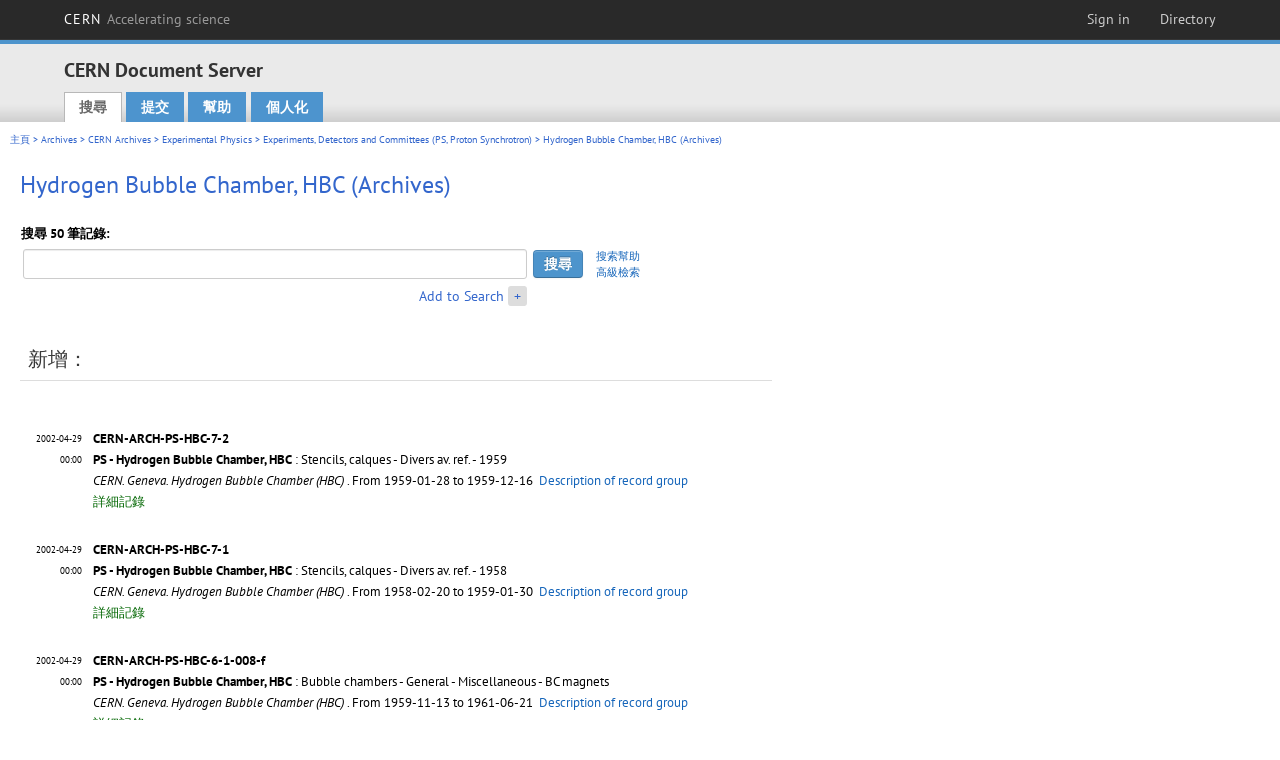

--- FILE ---
content_type: text/html; charset=utf-8
request_url: https://cds.cern.ch/collection/Proton%20Synchrotron%20division%20Hydrogen%20Bubble%20Chamber%20%28Archives%29?ln=zh_TW
body_size: 6227
content:
<!DOCTYPE html PUBLIC "-//W3C//DTD XHTML 1.0 Transitional//EN"
"http://www.w3.org/TR/xhtml1/DTD/xhtml1-transitional.dtd">

<!--[if IEMobile 7]><html class="iem7" xmlns="http://www.w3.org/1999/xhtml" lang="zh" xml:lang="zh" xmlns:og="http://ogp.me/ns#" xmlns:fb="http://ogp.me/ns/fb#"><![endif]-->
<!--[if lte IE 6]><html class="ie6 ie6-7 ie6-8" xmlns="http://www.w3.org/1999/xhtml" lang="zh" xml:lang="zh" xmlns:og="http://ogp.me/ns#" xmlns:fb="http://ogp.me/ns/fb#"><![endif]-->
<!--[if (IE 7)&(!IEMobile)]><html class="ie7 ie6-7 ie6-8" xmlns="http://www.w3.org/1999/xhtml" lang="zh" xml:lang="zh" xmlns:og="http://ogp.me/ns#" xmlns:fb="http://ogp.me/ns/fb#"><![endif]-->
<!--[if IE 8]><html class="ie8 ie6-8" xmlns="http://www.w3.org/1999/xhtml" lang="zh" xml:lang="zh" xmlns:og="http://ogp.me/ns#" xmlns:fb="http://ogp.me/ns/fb#"><![endif]-->
<!--[if (gte IE 9)|(gt IEMobile 7)]><!--><html xmlns="http://www.w3.org/1999/xhtml" lang="zh" xml:lang="zh" xmlns:og="http://ogp.me/ns#" xmlns:fb="http://ogp.me/ns/fb#"><!--<![endif]-->

<head>
 <title>Hydrogen Bubble Chamber, HBC (Archives) - CERN Document Server</title>
<link href='https://framework.web.cern.ch/framework/2.0/fonts/PTSansWeb/PTSansWeb.css' rel='stylesheet' type='text/css' />
 <link rel="stylesheet" href="https://cds.cern.ch/img/invenio.css?v=20141127" type="text/css" />
 <link rel="stylesheet" href="https://cds.cern.ch/img/cern_theme/css/cern_theme.css?v=20141127" type="text/css" />
 <link rel="stylesheet"href="/css/font-awesome.min.css">
 <meta http-equiv="X-UA-Compatible" content="IE=Edge"/>



<link rel="stylesheet" href="https://cds.cern.ch/img/cern_toolbar/css/toolbar.css" type="text/css" />
<!--[if lt IE 8]>
    <link href="https://cds.cern.ch/img/cern_toolbar/css/toolbar-ie.css" rel="stylesheet" type="text/css">
<![endif]-->

 <!--[if lt IE 8]>
   <link rel="stylesheet" type="text/css" href="https://cds.cern.ch/img/invenio-ie7.css" />
 <![endif]-->
 <!--[if gt IE 8]>
   <style type="text/css">div.restrictedflag {filter:none;}</style>
 <![endif]-->

   <link rel="canonical" href="https://cds.cern.ch/collection/Proton%20Synchrotron%20division%20Hydrogen%20Bubble%20Chamber%20%28Archives%29" />
  <link rel="alternate" hreflang="el" href="https://cds.cern.ch/collection/Proton%20Synchrotron%20division%20Hydrogen%20Bubble%20Chamber%20%28Archives%29?ln=el" />
  <link rel="alternate" hreflang="fr" href="https://cds.cern.ch/collection/Proton%20Synchrotron%20division%20Hydrogen%20Bubble%20Chamber%20%28Archives%29?ln=fr" />
  <link rel="alternate" hreflang="bg" href="https://cds.cern.ch/collection/Proton%20Synchrotron%20division%20Hydrogen%20Bubble%20Chamber%20%28Archives%29?ln=bg" />
  <link rel="alternate" hreflang="zh-TW" href="https://cds.cern.ch/collection/Proton%20Synchrotron%20division%20Hydrogen%20Bubble%20Chamber%20%28Archives%29?ln=zh_TW" />
  <link rel="alternate" hreflang="pt" href="https://cds.cern.ch/collection/Proton%20Synchrotron%20division%20Hydrogen%20Bubble%20Chamber%20%28Archives%29?ln=pt" />
  <link rel="alternate" hreflang="no" href="https://cds.cern.ch/collection/Proton%20Synchrotron%20division%20Hydrogen%20Bubble%20Chamber%20%28Archives%29?ln=no" />
  <link rel="alternate" hreflang="hr" href="https://cds.cern.ch/collection/Proton%20Synchrotron%20division%20Hydrogen%20Bubble%20Chamber%20%28Archives%29?ln=hr" />
  <link rel="alternate" hreflang="ca" href="https://cds.cern.ch/collection/Proton%20Synchrotron%20division%20Hydrogen%20Bubble%20Chamber%20%28Archives%29?ln=ca" />
  <link rel="alternate" hreflang="de" href="https://cds.cern.ch/collection/Proton%20Synchrotron%20division%20Hydrogen%20Bubble%20Chamber%20%28Archives%29?ln=de" />
  <link rel="alternate" hreflang="it" href="https://cds.cern.ch/collection/Proton%20Synchrotron%20division%20Hydrogen%20Bubble%20Chamber%20%28Archives%29?ln=it" />
  <link rel="alternate" hreflang="zh-CN" href="https://cds.cern.ch/collection/Proton%20Synchrotron%20division%20Hydrogen%20Bubble%20Chamber%20%28Archives%29?ln=zh_CN" />
  <link rel="alternate" hreflang="sv" href="https://cds.cern.ch/collection/Proton%20Synchrotron%20division%20Hydrogen%20Bubble%20Chamber%20%28Archives%29?ln=sv" />
  <link rel="alternate" hreflang="sk" href="https://cds.cern.ch/collection/Proton%20Synchrotron%20division%20Hydrogen%20Bubble%20Chamber%20%28Archives%29?ln=sk" />
  <link rel="alternate" hreflang="en" href="https://cds.cern.ch/collection/Proton%20Synchrotron%20division%20Hydrogen%20Bubble%20Chamber%20%28Archives%29?ln=en" />
  <link rel="alternate" hreflang="pl" href="https://cds.cern.ch/collection/Proton%20Synchrotron%20division%20Hydrogen%20Bubble%20Chamber%20%28Archives%29?ln=pl" />
  <link rel="alternate" hreflang="ru" href="https://cds.cern.ch/collection/Proton%20Synchrotron%20division%20Hydrogen%20Bubble%20Chamber%20%28Archives%29?ln=ru" />
  <link rel="alternate" hreflang="ka" href="https://cds.cern.ch/collection/Proton%20Synchrotron%20division%20Hydrogen%20Bubble%20Chamber%20%28Archives%29?ln=ka" />
  <link rel="alternate" hreflang="ja" href="https://cds.cern.ch/collection/Proton%20Synchrotron%20division%20Hydrogen%20Bubble%20Chamber%20%28Archives%29?ln=ja" />
  <link rel="alternate" hreflang="es" href="https://cds.cern.ch/collection/Proton%20Synchrotron%20division%20Hydrogen%20Bubble%20Chamber%20%28Archives%29?ln=es" />

 <link rel="alternate" type="application/rss+xml" title="CERN Document Server RSS" href="https://cds.cern.ch/rss?cc=Proton%20Synchrotron%20division%20Hydrogen%20Bubble%20Chamber%20%28Archives%29" />
 <link rel="search" type="application/opensearchdescription+xml" href="https://cds.cern.ch/opensearchdescription" title="CERN Document Server" />
 <link rel="unapi-server" type="application/xml" title="unAPI" href="https://cds.cern.ch/unapi" />
 
 <link rel="apple-touch-icon" href="/apple-touch-icon.png"/>
 <link rel="apple-touch-icon-precomposed" href="/apple-touch-icon-precomposed.png"/>
 <meta http-equiv="Content-Type" content="text/html; charset=utf-8" />
 <meta http-equiv="Content-Language" content="zh_TW" />
 <meta name="description" content="CERN Document Server - Proton Synchrotron division Hydrogen Bubble Chamber (Archives)" />
 <meta name="keywords" content="CERN Document Server, Proton Synchrotron division Hydrogen Bubble Chamber (Archives)" />
 <script type="text/javascript" src="https://cds.cern.ch/js/jquery.min.js"></script>
 <!-- WebNews CSS library -->
 <link rel="stylesheet" href="https://cds.cern.ch/img/webnews.css" type="text/css" />
 <!-- WebNews JS library -->
 <script type="text/javascript" src="https://cds.cern.ch/js/webnews.js?v=20131009"></script>
 <meta property="fb:app_id" content="137353533001720"/>
 <script type="text/x-mathjax-config">
MathJax.Hub.Config({
  tex2jax: {inlineMath: [['$','$']],
            processEscapes: true},
  showProcessingMessages: false,
  messageStyle: "none"
});
</script>
<script src="/MathJax/MathJax.js?config=TeX-AMS_CHTML" type="text/javascript">
</script>
 <style></style>
</head>
<body class="search" lang="zh">



<!-- toolbar starts -->
  
        <div id="cern-toolbar">
            <h1><a href="http://cern.ch" title="CERN">CERN <span>Accelerating science</span></a></h1>
			<ul>
				
                   <li class="cern-accountlinks"><a class="cern-account" href="https://cds.cern.ch/youraccount/login?ln=zh_TW&amp;referer=https%3A//cds.cern.ch/collection/Proton%20Synchrotron%20division%20Hydrogen%20Bubble%20Chamber%20%28Archives%29%3Fln%3Dzh_TW" title="Sign in to your CERN account">Sign in</a></li>
                                <li><a class="cern-directory" href="http://cern.ch/directory" title="Search CERN resources and browse the directory">Directory</a></li>
			</ul>
	</div>


<!-- toolbar ends -->

<!-- Nav header starts-->

<div role="banner" class="clearfix" id="header">

    <div class="header-inner inner">
      <hgroup class="clearfix">

<h2 id="site-name">
                <a rel="home" title="Home" href="/"><span>CERN Document Server</span></a>
              </h2>
              <h3 id="site-slogan">Access articles, reports and multimedia content in HEP</h3>
      </hgroup><!-- /#name-and-slogan -->


              <div role="navigation" id="main-navigation" class="cdsmenu">
          <h2 class="element-invisible">Main menu</h2><ul class="links inline clearfix">
<li class="menu-386 first active-trail"><a class="active-trail" href="https://cds.cern.ch/?ln=zh_TW">搜尋</a></li>
<li class="menu-444 "><a class="" title="" href="https://cds.cern.ch/submit?ln=zh_TW">提交</a></li>
<li class="menu-426 "><a class="" href="https://cds.cern.ch/help/?ln=zh_TW">幫助</a></li>
<li class="leaf hassubcdsmenu">
        <a hreflang="en" class="header" href="https://cds.cern.ch/youraccount/display?ln=zh_TW">個人化</a>
        <ul class="subsubcdsmenu"><li><a href="https://cds.cern.ch/youralerts/list?ln=zh_TW">Your alerts</a></li><li><a href="https://cds.cern.ch/yourbaskets/display?ln=zh_TW">Your baskets</a></li><li><a href="https://cds.cern.ch/yourcomments?ln=zh_TW">Your comments</a></li><li><a href="https://cds.cern.ch/youralerts/display?ln=zh_TW">Your searches</a></li></ul></li>

</ul>        </div>

    </div>
  </div>

<!-- Nav header ends-->


<table class="navtrailbox">
 <tr>
  <td class="navtrailboxbody">
   <a href="/?ln=zh_TW" class="navtrail">主頁</a> &gt; <a href="/collection/Archives?ln=zh_TW" class="navtrail">Archives</a> &gt; <a href="/collection/CERN%20Archives?ln=zh_TW" class="navtrail">CERN Archives</a> &gt; <a href="/collection/Experimental%20Physics?ln=zh_TW" class="navtrail">Experimental Physics</a> &gt; <a href="/collection/Experiments%20and%20Committees%20%28PS%2C%20Proton%20Synchrotron%29?ln=zh_TW" class="navtrail">Experiments, Detectors and Committees (PS, Proton Synchrotron)</a> &gt; Hydrogen Bubble Chamber, HBC (Archives)
  </td>
 </tr>
</table>

</div>
        
<div class="pagebody">
  <div class="pagebodystripeleft">
    <div class="pageboxlefttop"></div>
    <div class="pageboxlefttopadd"></div>
    <div class="pageboxleftbottomadd"></div>
    <div class="pageboxleftbottom"></div>
  </div>
  <div class="pagebodystriperight">
    <div class="pageboxrighttop"></div>
    <div class="pageboxrighttopadd"></div>
    <div class="pageboxrightbottomadd"></div>
    <div class="pageboxrightbottom"></div>
  </div>
  <div class="pagebodystripemiddle">
    
    <div class="headline_div"><h1 class="headline">Hydrogen Bubble Chamber, HBC (Archives)</h1></div>
    
    
               <form name="search" action="/search" method="get">
               
        <!--create_searchfor_addtosearch()-->
        <input type="hidden" name="ln" value="zh_TW" /><input type="hidden" name="cc" value="Proton Synchrotron division Hydrogen Bubble Chamber (Archives)" /><input type="hidden" name="sc" value="1" /><script>
        $(document).ready(function() {
        
            $('a#advbox-toggle').click(function() {
                $('#advbox').slideToggle();
                var sign = $('a#advbox-toggle-button').text();
                $('a#advbox-toggle-button').text(sign == "+" ? "−" : "+");
                return false;
            });
            $('a#advbox-toggle-button').click(function() {
                 $('#advbox').slideToggle();
                 var sign = $(this).text();
                 $(this).text(sign == "+" ? "−" : "+");
                 return false;
             });
             $('select[name=f1]').change(function(){
                 if ($(this).val() == 'author' && $('select[name=m1]').val() == 'a'){
                     $('select[name=m1]').val('e');
                 }
             });


        });
        </script>
        <table class="searchbox simplesearch">
        
            <thead>
                <tr align="left">
                    <th colspan="3" class="searchboxheader">搜尋 50 筆記錄: </th>
                </tr>
            </thead>
            
        <tbody>
        <tr valign="center">
            <td class="searchboxbody"><input type="text" name="p" size="60" value="" class="simplesearchfield"/></td>
            <td class="searchboxbody"><input class="formbutton" type="submit" name="action_search" value="搜尋" /></td>
            <td class="searchboxbody" align="left" style="font-size:80%; line-height:1.5em;">
                <a href="https://cds.cern.ch/help/search-tips?ln=zh_TW">搜索幫助</a><br/>
                <a href="/collection/Proton%20Synchrotron%20division%20Hydrogen%20Bubble%20Chamber%20%28Archives%29?ln=zh_TW&amp;as=1">高級檢索</a>
            </td>
        </tr>
        <tr valign="baseline">
            <td class="searchboxbody" align="right">
                <small><a href="#" id="advbox-toggle">Add to Search</a>
                       <a href="#" id="advbox-toggle-button"/>+</a></small>
            </td>
        </tr>
         </tbody></table>
        
        <table class="searchbox simplesearch">
        <tr><td>
        <div id="advbox" class="searchboxbody" style="display:none">
            
        <select name="op1">
        <option value="a">和</option>
        <option value="o">或</option>
        <option value="n">不包含</option>
        </select>
        
            
        <select name="m1">
        <option value="a">包含以下全部的字詞:</option>
        <option value="o">包含以下任何一個字詞:</option>
        <option value="e">包含以下的完整字句:</option>
        <option value="p">包含以下的部分字句</option>
        <option value="r">正則表達式:</option>
        </select>
        
            <input type="text" name="p1" size="30" class="advancedsearchfield"/>
            <select name="f1"><option value="" selected="selected">any field</option><option value="title">title</option><option value="author">author</option><option value="abstract">abstract</option><option value="reportnumber">report number</option><option value="year">year</option></select>
            <input class="formbutton" type="submit" name="action_asearch" value="Add to Search"/>
            <br>
            <small><input type="checkbox" name="f" value="fulltext" unchecked> Search also in the full-text of all documents</small>
        </div>
        </td></tr>
        </table>
        
               
               
                    <table cellspacing="0" cellpadding="0" border="0" class="narrowandfocusonsearchbox">
                      <tr>
                        <td valign="top">
        <table class="narrowsearchbox">
          <thead>
            <tr>
              <th class="narrowsearchboxheader">新增：</th>
            </tr>
          </thead>
          <tbody>
            <tr>
            <td class="narrowsearchboxbody"><table class="latestadditionsbox">
                <tr>
                  <td class="latestadditionsboxtimebody">2002-04-29<br />00:00</td>
                  <td class="latestadditionsboxrecordbody">
                    <abbr class="unapi-id" title="95141"></abbr>
                    <!-- C-START REC cernarchivesbrief.bft -->
<strong>
CERN-ARCH-PS-HBC-7-2
</strong>





<br/><a href="https://cds.cern.ch/record/95141?ln=en" class="titlelink"><b>PS - Hydrogen Bubble Chamber, HBC</b> : Stencils, calques - Divers av. ref. - 1959</a>

<i>
 <br/>CERN. Geneva. Hydrogen Bubble Chamber (HBC)
</i>

. From 1959-01-28 to 1959-12-16

<!-- This is an old link to the doc machine

-->

&nbsp<a href="http://library.web.cern.ch/archives/CERN_archive/guide/experimental_physics/PS/isahbc">Description of record group</a>
<br /><span class="moreinfo"><a href="/record/95141?ln=zh_TW" class="moreinfo">詳細記錄</a>
                  </td>
                </tr>
                <tr>
                  <td class="latestadditionsboxtimebody">2002-04-29<br />00:00</td>
                  <td class="latestadditionsboxrecordbody">
                    <abbr class="unapi-id" title="95140"></abbr>
                    <!-- C-START REC cernarchivesbrief.bft -->
<strong>
CERN-ARCH-PS-HBC-7-1
</strong>





<br/><a href="https://cds.cern.ch/record/95140?ln=en" class="titlelink"><b>PS - Hydrogen Bubble Chamber, HBC</b> : Stencils, calques - Divers av. ref. - 1958</a>

<i>
 <br/>CERN. Geneva. Hydrogen Bubble Chamber (HBC)
</i>

. From 1958-02-20 to 1959-01-30

<!-- This is an old link to the doc machine

-->

&nbsp<a href="http://library.web.cern.ch/archives/CERN_archive/guide/experimental_physics/PS/isahbc">Description of record group</a>
<br /><span class="moreinfo"><a href="/record/95140?ln=zh_TW" class="moreinfo">詳細記錄</a>
                  </td>
                </tr>
                <tr>
                  <td class="latestadditionsboxtimebody">2002-04-29<br />00:00</td>
                  <td class="latestadditionsboxrecordbody">
                    <abbr class="unapi-id" title="95137"></abbr>
                    <!-- C-START REC cernarchivesbrief.bft -->
<strong>
CERN-ARCH-PS-HBC-6-1-008-f
</strong>





<br/><a href="https://cds.cern.ch/record/95137?ln=en" class="titlelink"><b>PS - Hydrogen Bubble Chamber, HBC</b> : Bubble chambers - General - Miscellaneous - BC magnets</a>

<i>
 <br/>CERN. Geneva. Hydrogen Bubble Chamber (HBC)
</i>

. From 1959-11-13 to 1961-06-21

<!-- This is an old link to the doc machine

-->

&nbsp<a href="http://library.web.cern.ch/archives/CERN_archive/guide/experimental_physics/PS/isahbc">Description of record group</a>
<br /><span class="moreinfo"><a href="/record/95137?ln=zh_TW" class="moreinfo">詳細記錄</a>
                  </td>
                </tr>
                <tr>
                  <td class="latestadditionsboxtimebody">2002-04-29<br />00:00</td>
                  <td class="latestadditionsboxrecordbody">
                    <abbr class="unapi-id" title="95136"></abbr>
                    <!-- C-START REC cernarchivesbrief.bft -->
<strong>
CERN-ARCH-PS-HBC-6-1-008-e
</strong>





<br/><a href="https://cds.cern.ch/record/95136?ln=en" class="titlelink"><b>PS - Hydrogen Bubble Chamber, HBC</b> : Bubble chambers - General - Miscellaneous - 2m chamber</a>

<i>
 <br/>CERN. Geneva. Hydrogen Bubble Chamber (HBC)
</i>

. From 1959-03-00 to 1960-11-25

<!-- This is an old link to the doc machine

-->

&nbsp<a href="http://library.web.cern.ch/archives/CERN_archive/guide/experimental_physics/PS/isahbc">Description of record group</a>
<br /><span class="moreinfo"><a href="/record/95136?ln=zh_TW" class="moreinfo">詳細記錄</a>
                  </td>
                </tr>
                <tr>
                  <td class="latestadditionsboxtimebody">2002-04-29<br />00:00</td>
                  <td class="latestadditionsboxrecordbody">
                    <abbr class="unapi-id" title="95135"></abbr>
                    <!-- C-START REC cernarchivesbrief.bft -->
<strong>
CERN-ARCH-PS-HBC-6-1-008-d
</strong>





<br/><a href="https://cds.cern.ch/record/95135?ln=en" class="titlelink"><b>PS - Hydrogen Bubble Chamber, HBC</b> : Bubble chambers - General - Miscellaneous - Expansion system</a>

<i>
 <br/>CERN. Geneva. Hydrogen Bubble Chamber (HBC)
</i>

. From 1958-09-00 to 1959-07-00

<!-- This is an old link to the doc machine

-->

&nbsp<a href="http://library.web.cern.ch/archives/CERN_archive/guide/experimental_physics/PS/isahbc">Description of record group</a>
<br /><span class="moreinfo"><a href="/record/95135?ln=zh_TW" class="moreinfo">詳細記錄</a>
                  </td>
                </tr>
                <tr>
                  <td class="latestadditionsboxtimebody">2002-04-29<br />00:00</td>
                  <td class="latestadditionsboxrecordbody">
                    <abbr class="unapi-id" title="95134"></abbr>
                    <!-- C-START REC cernarchivesbrief.bft -->
<strong>
CERN-ARCH-PS-HBC-6-1-008-c
</strong>





<br/><a href="https://cds.cern.ch/record/95134?ln=en" class="titlelink"><b>PS - Hydrogen Bubble Chamber, HBC</b> : Bubble chambers - General - Miscellaneous - 30cm expansion liquid experiment</a>

<i>
 <br/>CERN. Geneva. Hydrogen Bubble Chamber (HBC)
</i>

. From 1958-08-19 to 1960-01-07

<!-- This is an old link to the doc machine

-->

&nbsp<a href="http://library.web.cern.ch/archives/CERN_archive/guide/experimental_physics/PS/isahbc">Description of record group</a>
<br /><span class="moreinfo"><a href="/record/95134?ln=zh_TW" class="moreinfo">詳細記錄</a>
                  </td>
                </tr>
                <tr>
                  <td class="latestadditionsboxtimebody">2002-04-29<br />00:00</td>
                  <td class="latestadditionsboxrecordbody">
                    <abbr class="unapi-id" title="95133"></abbr>
                    <!-- C-START REC cernarchivesbrief.bft -->
<strong>
CERN-ARCH-PS-HBC-6-1-008-b
</strong>





<br/><a href="https://cds.cern.ch/record/95133?ln=en" class="titlelink"><b>PS - Hydrogen Bubble Chamber, HBC</b> : Bubble chambers - General - Miscellaneous - BC optics</a>

<i>
 <br/>CERN. Geneva. Hydrogen Bubble Chamber (HBC)
</i>

. From 1958-02-20 to 1960-10-12

<!-- This is an old link to the doc machine

-->

&nbsp<a href="http://library.web.cern.ch/archives/CERN_archive/guide/experimental_physics/PS/isahbc">Description of record group</a>
<br /><span class="moreinfo"><a href="/record/95133?ln=zh_TW" class="moreinfo">詳細記錄</a>
                  </td>
                </tr>
                <tr>
                  <td class="latestadditionsboxtimebody">2002-04-29<br />00:00</td>
                  <td class="latestadditionsboxrecordbody">
                    <abbr class="unapi-id" title="95132"></abbr>
                    <!-- C-START REC cernarchivesbrief.bft -->
<strong>
CERN-ARCH-PS-HBC-6-1-008-a
</strong>





<br/><a href="https://cds.cern.ch/record/95132?ln=en" class="titlelink"><b>PS - Hydrogen Bubble Chamber, HBC</b> : Bubble chambers - General - Miscellaneous - Other BC (MPI)</a>

<i>
 <br/>CERN. Geneva. Hydrogen Bubble Chamber (HBC)
</i>

. From 1956-06-19 to 1960-11-21

<!-- This is an old link to the doc machine

-->

&nbsp<a href="http://library.web.cern.ch/archives/CERN_archive/guide/experimental_physics/PS/isahbc">Description of record group</a>
<br /><span class="moreinfo"><a href="/record/95132?ln=zh_TW" class="moreinfo">詳細記錄</a>
                  </td>
                </tr>
                <tr>
                  <td class="latestadditionsboxtimebody">2002-04-29<br />00:00</td>
                  <td class="latestadditionsboxrecordbody">
                    <abbr class="unapi-id" title="95131"></abbr>
                    <!-- C-START REC cernarchivesbrief.bft -->
<strong>
CERN-ARCH-PS-HBC-6-1-007
</strong>





<br/><a href="https://cds.cern.ch/record/95131?ln=en" class="titlelink"><b>PS - Hydrogen Bubble Chamber, HBC</b> : Bubble chambers - General - Picture analysis</a>

<i>
 <br/>CERN. Geneva. Hydrogen Bubble Chamber (HBC)
</i>

. From 1960-00-00 to 1961-00-00

<!-- This is an old link to the doc machine

-->

&nbsp<a href="http://library.web.cern.ch/archives/CERN_archive/guide/experimental_physics/PS/isahbc">Description of record group</a>
<br /><span class="moreinfo"><a href="/record/95131?ln=zh_TW" class="moreinfo">詳細記錄</a>
                  </td>
                </tr>
                <tr>
                  <td class="latestadditionsboxtimebody">2002-04-29<br />00:00</td>
                  <td class="latestadditionsboxrecordbody">
                    <abbr class="unapi-id" title="95130"></abbr>
                    <!-- C-START REC cernarchivesbrief.bft -->
<strong>
CERN-ARCH-PS-HBC-6-1-006
</strong>





<br/><a href="https://cds.cern.ch/record/95130?ln=en" class="titlelink"><b>PS - Hydrogen Bubble Chamber, HBC</b> : Bubble chambers - General - BC electronics</a>

<i>
 <br/>CERN. Geneva. Hydrogen Bubble Chamber (HBC)
</i>

. From 1959-04-15 to 1961-10-25

<!-- This is an old link to the doc machine

-->

&nbsp<a href="http://library.web.cern.ch/archives/CERN_archive/guide/experimental_physics/PS/isahbc">Description of record group</a>
<br /><span class="moreinfo"><a href="/record/95130?ln=zh_TW" class="moreinfo">詳細記錄</a>
                  </td>
                </tr></table><div align="right"><small><a href="/search?cc=Proton+Synchrotron+division+Hydrogen+Bubble+Chamber+%28Archives%29&amp;ln=zh_TW&amp;jrec=11">[&gt;&gt; 更多]</a></small></div></td>
            </tr>
          </tbody>
        </table></td>
                   </tr></table>
               </form>
  </div>
  <div class="clear"></div>
</div>


<footer id="footer" class="pagefooter clearfix">

<!-- replaced page footer -->

 <div class="pagefooterstripeleft">
  CERN Document Server&nbsp;::&nbsp;<a class="footer" href="https://cds.cern.ch/?ln=zh_TW">搜尋</a>&nbsp;::&nbsp;<a class="footer" href="https://cds.cern.ch/submit?ln=zh_TW">提交</a>&nbsp;::&nbsp;<a class="footer" href="https://cds.cern.ch/youraccount/display?ln=zh_TW">個人化</a>&nbsp;::&nbsp;<a class="footer" href="https://cds.cern.ch/help/?ln=zh_TW">幫助</a>&nbsp;::&nbsp;<a class="footer" href="https://cern.service-now.com/service-portal?id=privacy_policy&se=CDS-Service" target="_blank">Privacy Notice</a>&nbsp;::&nbsp;<a class="footer" href="https://repository.cern/content-policy" target="_blank">Content Policy</a>&nbsp;::&nbsp;<a class="footer" href="https://repository.cern/terms" target="_blank">Terms and Conditions</a>
  <br />
  伺服器系統： <a class="footer" href="http://invenio-software.org/">Invenio</a>
  <br />
  管理者： <a class="footer" href="https://cern.service-now.com/service-portal?id=service_element&name=CDS-Service">CDS Service</a> - Need help? Contact <a href="https://cern.service-now.com/service-portal?id=service_element&name=CDS-Service">CDS Support</a>.
  <br />
  最後更新 : 19 一月 2026, 20:14
 </div>

<div class="pagefooterstriperight">

  <div  class="cern-logo">
    <a id="logo" href="http://cern.ch" title="CERN" rel="CERN" ><img src="https://cds.cern.ch/img/cern_theme/img/cern-logo-large.png" alt="CERN" /></a>
  </div>
  <div class="cern-languagebox">
    本網站提供以下語言選擇:<br /><a href="/collection/Proton%20Synchrotron%20division%20Hydrogen%20Bubble%20Chamber%20%28Archives%29?ln=bg" class="langinfo">Български</a> &nbsp;<a href="/collection/Proton%20Synchrotron%20division%20Hydrogen%20Bubble%20Chamber%20%28Archives%29?ln=ca" class="langinfo">Català</a> &nbsp;<a href="/collection/Proton%20Synchrotron%20division%20Hydrogen%20Bubble%20Chamber%20%28Archives%29?ln=de" class="langinfo">Deutsch</a> &nbsp;<a href="/collection/Proton%20Synchrotron%20division%20Hydrogen%20Bubble%20Chamber%20%28Archives%29?ln=el" class="langinfo">Ελληνικά</a> &nbsp;<a href="/collection/Proton%20Synchrotron%20division%20Hydrogen%20Bubble%20Chamber%20%28Archives%29?ln=en" class="langinfo">English</a> &nbsp;<a href="/collection/Proton%20Synchrotron%20division%20Hydrogen%20Bubble%20Chamber%20%28Archives%29?ln=es" class="langinfo">Español</a> &nbsp;<a href="/collection/Proton%20Synchrotron%20division%20Hydrogen%20Bubble%20Chamber%20%28Archives%29?ln=fr" class="langinfo">Français</a> &nbsp;<a href="/collection/Proton%20Synchrotron%20division%20Hydrogen%20Bubble%20Chamber%20%28Archives%29?ln=hr" class="langinfo">Hrvatski</a> &nbsp;<a href="/collection/Proton%20Synchrotron%20division%20Hydrogen%20Bubble%20Chamber%20%28Archives%29?ln=it" class="langinfo">Italiano</a> &nbsp;<a href="/collection/Proton%20Synchrotron%20division%20Hydrogen%20Bubble%20Chamber%20%28Archives%29?ln=ja" class="langinfo">日本語</a> &nbsp;<a href="/collection/Proton%20Synchrotron%20division%20Hydrogen%20Bubble%20Chamber%20%28Archives%29?ln=ka" class="langinfo">ქართული</a> &nbsp;<a href="/collection/Proton%20Synchrotron%20division%20Hydrogen%20Bubble%20Chamber%20%28Archives%29?ln=no" class="langinfo">Norsk/Bokmål</a> &nbsp;<a href="/collection/Proton%20Synchrotron%20division%20Hydrogen%20Bubble%20Chamber%20%28Archives%29?ln=pl" class="langinfo">Polski</a> &nbsp;<a href="/collection/Proton%20Synchrotron%20division%20Hydrogen%20Bubble%20Chamber%20%28Archives%29?ln=pt" class="langinfo">Português</a> &nbsp;<a href="/collection/Proton%20Synchrotron%20division%20Hydrogen%20Bubble%20Chamber%20%28Archives%29?ln=ru" class="langinfo">Русский</a> &nbsp;<a href="/collection/Proton%20Synchrotron%20division%20Hydrogen%20Bubble%20Chamber%20%28Archives%29?ln=sk" class="langinfo">Slovensky</a> &nbsp;<a href="/collection/Proton%20Synchrotron%20division%20Hydrogen%20Bubble%20Chamber%20%28Archives%29?ln=sv" class="langinfo">Svenska</a> &nbsp;<a href="/collection/Proton%20Synchrotron%20division%20Hydrogen%20Bubble%20Chamber%20%28Archives%29?ln=zh_CN" class="langinfo">中文(简)</a> &nbsp;<span class="langinfo">中文(繁)</span>
  </div>
</div>

<!-- replaced page footer -->
</footer>
<script type="text/javascript">

  var SyndeticsBookCovers = (function() {
    var SMALL_SIZE = "sc.gif",
        MEDIUM_SIZE = "mc.gif",
        RAW_URL = "https://secure.syndetics.com/index.aspx?isbn=THEISBN/THESIZE&client=cernlibrary";

    replaceCover = function(imgElement, isbns, hdFormat) {
      var img = new Image(),
          size = hdFormat ? MEDIUM_SIZE : SMALL_SIZE;
      var _isbns = isbns.sort(function(a, b) {
        // sort from shortest to longest ISBN (more modern)
        return a.length > b.length ? 1 : -1;
      });

      function next() {
        var isbn = _isbns.pop();
        if (isbn) {
          var url = RAW_URL.replace("THEISBN", isbn).replace("THESIZE", size);
          img.src = url;
        }
      }

      function done() {
        imgElement.src = img.src;
      }

      img.onload = function() {
        if (this.width > 1) {
          done();
        } else {
          next();
        }
      };

      next();
    };

    return {
      replaceCover: replaceCover
    };
  })();

  $(document).ready(function() {

      // get book covers
      $("img.book-cover").each(function() {
        var $this = $(this),
            strIsbns = $this.data("isbns") || "",
            isbnsArray = String(strIsbns).split(","),
            hdFormat = $this.hasClass("hd");
        SyndeticsBookCovers.replaceCover(this, isbnsArray, hdFormat);
      });

      // WebNews tooltips
      $.ajax({
          url: "/news/tooltips",
          success: function(data) {
              create_tooltips(data);
          },
          dataType: "json",
          cache: false
      });
  });

</script>
<!-- Feedback script -->
<script src="//cds.cern.ch/js/feedback.js"></script>
<!-- Feedback script -->
        
<!-- Matomo -->
<script>
  var _paq = window._paq = window._paq || [];
  /* tracker methods like "setCustomDimension" should be called before "trackPageView" */
  _paq.push(['trackPageView']);
  _paq.push(['enableLinkTracking']);
  (function() {
    var u="https://webanalytics.web.cern.ch/";
    _paq.push(['setTrackerUrl', u+'matomo.php']);
    _paq.push(['setSiteId', '756']);
    var d=document, g=d.createElement('script'), s=d.getElementsByTagName('script')[0];
    g.async=true; g.src=u+'matomo.js'; s.parentNode.insertBefore(g,s);
  })();
</script>
<!-- End Matomo Code -->
          
</body>
</html>
        